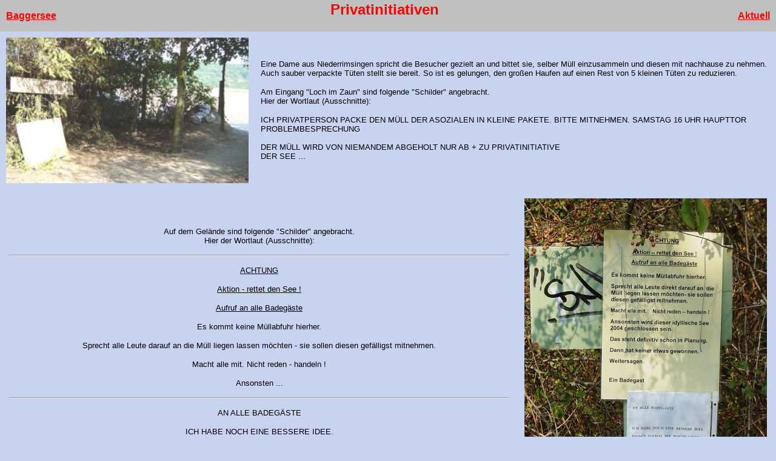

--- FILE ---
content_type: text/html
request_url: https://rimsingen.de/baggersee/aktuell/2003/muell-ini_2003.htm
body_size: 1722
content:
<html>

<head>
<title>Privatinitiative</title>
</head>

<body topmargin="0" leftmargin="0" bgcolor="#C8D3F0">
<table border="0" cellpadding="2" cellspacing="0" width="100%" bgcolor="#C0C0C0">
  <tr>
    <td width="33%"><b><font face="Arial" color="#FF0000">&nbsp; </font></b><a href="../../index.html"><b><font face="Arial" color="#FF0000">Baggersee</font></b></a></td>
    <td width="33%">
      <h2 align="center"><font color="#FF0000" face="Arial">
 Privatinitiativen</font></h2>
    </td>
    <td width="34%">
      <p align="right"><a href="../index.html#2003"><font face="Arial" color="#FF0000"><b>Aktuell</b></font></a><font face="Arial" color="#FF0000"><b>
      &nbsp;</b></font></td>
  </tr>
</table>
      <table border="0" cellpadding="10" cellspacing="0" width="100%">
        <tr>
          <td width="410" align="right">
            <p align="right"><img border="0" src="images/20030821-01.jpg" width="400" height="240"></td>
          <td width="100%"><p align="left"><font face="Arial" size="2">Eine Dame
            aus Niederrimsingen spricht die Besucher gezielt an und bittet sie,
            selber M�ll einzusammeln und diesen mit nachhause zu nehmen. Auch
            sauber verpackte T�ten stellt sie bereit. So ist es gelungen, den
            gro�en Haufen auf einen Rest von 5 kleinen T�ten zu reduzieren.</font></p>
            <p align="left"><font face="Arial" size="2">Am
            Eingang &quot;Loch im Zaun&quot; sind folgende &quot;Schilder&quot;
            angebracht.<br>
            Hier der
            Wortlaut (Ausschnitte):</font></p>
            <p align="left"><font size="2" face="Arial">ICH PRIVATPERSON PACKE DEN M�LL DER ASOZIALEN IN KLEINE PAKETE. BITTE MITNEHMEN. SAMSTAG 16 UHR HAUPTTOR PROBLEMBESPRECHUNG<br>
            <br>
            DER M�LL WIRD VON NIEMANDEM ABGEHOLT NUR AB + ZU PRIVATINITIATIVE<br>
            DER SEE ...</font></p>
          </td>
        </tr>
      </table>
<table border="0" cellpadding="10" cellspacing="5" width="100%">
  <tr>
    <td width="100%">
      <p align="center"><font size="2" face="Arial">Auf dem Gel�nde sind
      folgende &quot;Schilder&quot; angebracht.<br>
      Hier der
            Wortlaut (Ausschnitte):</font></p>
      <hr>
      <p align="center"><u><font size="2" face="Arial">ACHTUNG</font></u></p>
      <p align="center"><u><font size="2" face="Arial">Aktion - rettet den See !</font></u></p>
      <p align="center"><u><font size="2" face="Arial">Aufruf an alle Badeg�ste</font></u></p>
      <p align="center"><font size="2" face="Arial">Es kommt keine M�llabfuhr
      hierher.</font></p>
      <p align="center"><font size="2" face="Arial">Sprecht alle Leute darauf an
      die M�ll liegen lassen m�chten - sie sollen diesen gef�lligst
      mitnehmen.</font></p>
      <p align="center"><font size="2" face="Arial">Macht alle mit. Nicht reden
      - handeln !</font></p>
      <p align="center"><font size="2" face="Arial">Ansonsten ...</font></p>
      <hr>
      <p align="center"><font size="2" face="Arial">AN ALLE BADEG�STE</font></p>
      <p align="center"><font size="2" face="Arial">ICH HABE NOCH EINE BESSERE IDEE.<br>
      <br>
      BRINGT EINMAL DIE WOCHE EINEN M�LLSACK MIT, MACHT IHN WENIGSTENS HALB VOLL, UND NEHMT IHN MIT NACH HAUSE<br>
      DANN HABEN WIR HIER SEHR BALD ORDNUNG</font></p>
      <hr>
      <p align="center"><font face="Arial" size="2">Unterzeichnet jeweils mit:
      EIN BADEGAST</font></td>
    <td width="310" align="left"><font size="2" face="Arial"><img border="0" src="images/20030821-02.jpg" width="400" height="533"></font></td>
  </tr>
</table>
      <table border="0" cellpadding="10" cellspacing="0" width="100%">
        <tr>
          <td width="460" align="right">
            <p align="right"><font size="2" face="Arial"><img border="0" src="images/20030821-03.jpg" width="450" height="292"></font></td>
          <td width="100%">
            <p align="left"><font size="2" face="Arial">Das Team von
            rimsingen.de unterst�tzt diese Aktion als einen weiteren Anlauf,
            den Baggersee als Naherholungsgebiet zu erhalten. Bitte tragt alle
            dazu bei, damit Bilder wie diese endg�ltig der Vergangenheit
            angeh�ren!</font></td>
        </tr>
      </table>
<p align="center"><font color="#FF0000"><font face="Arial" size="1">�2003 - 20<!--webbot
bot="Timestamp" S-Type="EDITED" S-Format="%y" startspan -->04<!--webbot
bot="Timestamp" i-CheckSum="152" endspan -->
 &nbsp; </font><a href="mailto:info@rimsingen.de"><font face="Arial" size="1" color="#FF0000"><b>webmaster</b></font></a><font face="Arial" size="1">&nbsp;&nbsp;
-&nbsp; Stand vom <!--webbot bot="Timestamp" S-Type="EDITED"
S-Format="%d.%m.%y" startspan -->23.06.04<!--webbot bot="Timestamp" i-CheckSum="12784" endspan -->
</font></font></p>
</body>
</html>
